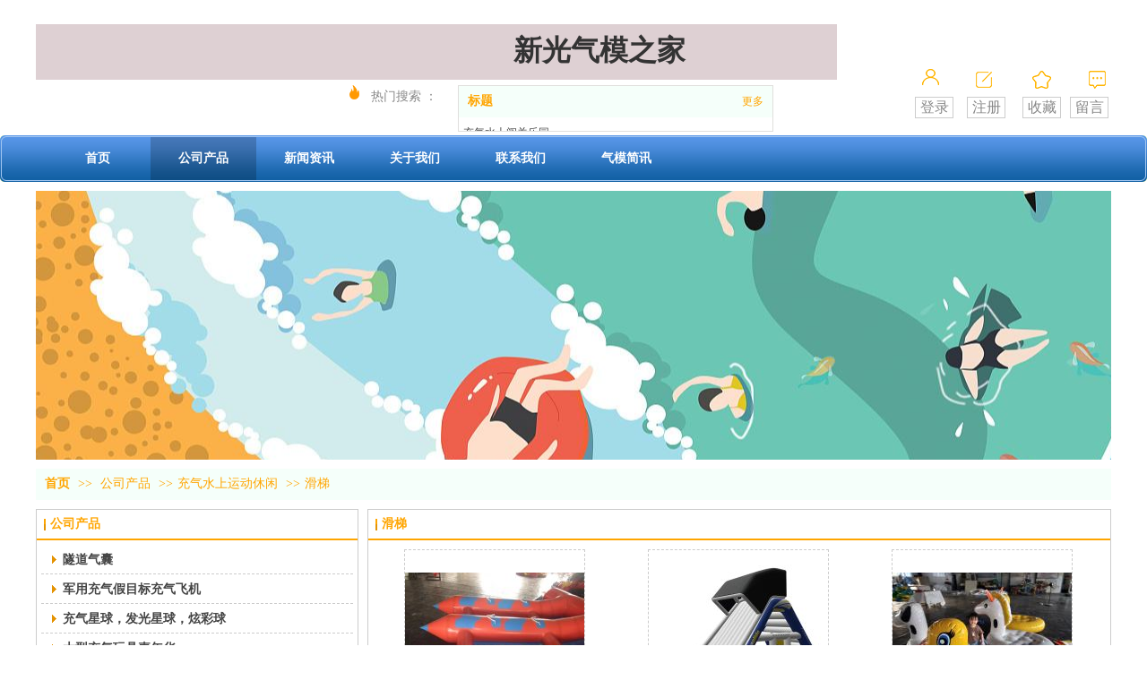

--- FILE ---
content_type: text/html;charset=gbk
request_url: http://www.qimozj.com/qimozjcom/products/20257319_4998789_6641871_1.html
body_size: 15464
content:
<!DOCTYPE html PUBLIC "-//W3C//DTD XHTML 1.0 Transitional//EN" "http://www.w3.org/TR/xhtml1/DTD/xhtml1-transitional.dtd">
<html xmlns="http://www.w3.org/1999/xhtml">
<head>
    <meta http-equiv="x-ua-compatible" content="IE=edge" />
    <meta http-equiv="Content-Type" content="text/html; charset=gbk" />
    <meta name="renderer" content="webkit|ie-comp|ie-stand">
    <meta name="applicable-device" content="pc" />
        <title>滑梯_充气水上运动休闲_中国气模之家</title>
    <meta name="keywords" content="滑梯,充气水上运动休闲,公司产品,中国气模之家" />
    <meta name="description" content="中国气模之家 提供 滑梯 ,滑梯 价格, 滑梯 参数, 公司产品 ,及 滑梯 相关信息." />
    <meta name="author" content="中国气模之家" />

    
            
                                <script type="text/javascript" src="https://s.dlssyht.cn/plugins/public/js/cookies.js"></script>
            <script src="https://s.dlssyht.cn/plugins/public/js/jquery-1.7.1.min.js"></script>
            
<script type="text/javascript" src="https://s.dlssyht.cn/Language/Zh-cn/Language.js?0115"></script>            
    </head>
<body    data-chid="20257319" data-operate="1" data-bigclassid="10" data-type="10" data-hyid="0" id="webBody"  data-copyid="0" data-copyuserid="1644577">

<div class="wrapper wrapper-1200" id="wrapper">
    
<script type="text/javascript">
    var moduleConfig = {};
</script>
<script type="text/javascript" src="https://s.dlssyht.cn/Language/Zh-cn/Language.js?0115"></script>
<script type="text/javascript">
    var ev123_no_edit = '';
    var websiteUserId = '1890928';
    var user_name = 'qimozjcom';
    var isTj = '1';
    var websiteUseCopyId = '1442';
    var user_level = 3;
    var agent_id = 18714;
    var channel_type = 10;
    var channel_id = 20257319;
    var userSiteWidth = 1200;
    var is_action = false;
    var isParentWindow = false;
    var rowIds = "112,113,120,185";
    var MJsData = {};
    var CURRENCY_SIGN = '￥';
    var tncode_div = null;
    var ALIYUN_OSS_DOMAIN = "https://s.dlssyht.cn/";
    var isTjModelSupportSearchBlankPage = "0";

    var GData = {
        SMAlbumIds   : "",
        SMAlbumSysIds: "",
        docSysIds    : "",
        tabAlertStrMs: "",
        allChId     : "20257319",
        wapDomain    : 'm.qimozj.com',
        defaultLang    : 'chinese_simplified',
        end          : null,
        BAI_DU_MAP_AK : 'KfNSLxuGpyk9BBYHnSqZsYoKxn7MUGxX',
        customerService: null,
        customerServiceIsNew: 0,
        P_TOKEN_ID: '15'
    };
    var $pTranslateLanguageJson = [{"name":"简体中文","alias":"&#31616;&#20307;&#20013;&#25991;","value":"chinese_simplified"},{"name":"繁体中文","alias":"&#32321;&#20307;&#20013;&#25991;","value":"chinese_traditional"},{"name":"西班牙文","alias":"Espa&#241;a","value":"spanish"},{"name":"阿拉伯文","alias":"&#1593;&#1585;&#1576; .","value":"arabic"},{"name":"英文","alias":"English","value":"english"},{"name":"日文","alias":"&#26085;&#26412;","value":"japanese"},{"name":"法文","alias":"Fran&#231;ais","value":"french"},{"name":"俄文","alias":"&#1056;&#1086;&#1089;&#1089;&#1080;&#1103;","value":"russian"},{"name":"韩文","alias":"&#54620;&#44397;","value":"korean"},{"name":"德文","alias":"Deutschland","value":"deutsch"},{"name":"葡萄牙语","alias":"Portugal","value":"portuguese"},{"name":"波斯语","alias":"&#1662;&#1585;&#1587;&#1740;&#1575;","value":"persian"},{"name":"希腊语","alias":"&#917;&#955;&#955;&#940;&#948;&#945;","value":"greek"},{"name":"土耳其语","alias":"T&#252;rk&#231;e","value":"turkish"},{"name":"泰语","alias":"&#3616;&#3634;&#3625;&#3634;&#3652;&#3607;&#3618;","value":"thai"},{"name":"越南语","alias":"Vi&#7879;t Nam","value":"vietnamese"},{"name":"意大利语","alias":"Italia","value":"italian"},{"name":"马来语","alias":"Malay","value":"malay"},{"name":"荷兰语","alias":"Nederland","value":"dutch"},{"name":"瑞典语","alias":"Sverige","value":"swedish"},{"name":"孟加拉语","alias":"&#2476;&#2494;&#2434;&#2482;&#2494;","value":"bengali"},{"name":"乌尔都语","alias":"&#1575;&#1608;&#1585;&#1583;&#1608;","value":"urdu"},{"name":"斯瓦希里语","alias":"Kiswahili","value":"swahili"},{"name":"匈牙利语","alias":"Magyarorsz&#225;g","value":"hungarian"},{"name":"波兰语","alias":"Polska","value":"polish"},{"name":"罗马尼亚语","alias":"Rom&#226;nia","value":"romanian"},{"name":"挪威语","alias":"Norge","value":"norwegian"},{"name":"丹麦语","alias":"Danmark","value":"danish"},{"name":"芬兰语","alias":"Suomi","value":"finnish"},{"name":"捷克语","alias":"&#268;e&#353;tina","value":"czech"},{"name":"斯洛伐克语","alias":"Slovensko","value":"slovak"},{"name":"克罗地亚语","alias":"Hrvatska","value":"croatian"},{"name":"拉脱维亚语","alias":"Latvija","value":"latvian"},{"name":"爱沙尼亚语","alias":"Eesti","value":"estonian"},{"name":"斯洛文尼亚语","alias":"Slovenija","value":"slovene"},{"name":"立陶宛语","alias":"Lietuva","value":"lithuanian"},{"name":"格鲁吉亚语","alias":"&#4310;&#4317;&#4320;&#4308;&#4310;&#4312;&#4304;world. kgm","value":"georgian"},{"name":"阿尔巴尼亚语","alias":"Shqip&#235;ria","value":"albanian"},{"name":"阿姆哈拉语","alias":"&#4768;&#4638;&#4651;","value":"amharic"},{"name":"阿塞拜疆语","alias":"Azerbaijan","value":"azerbaijani"}];

    if(GData.BAI_DU_MAP_AK){
        sessionStorage.setItem('BAI_DU_MAP_AK', GData.BAI_DU_MAP_AK)
    }
    sessionStorage.setItem('WAP_WEB', 0);

    var is_auto_parts_user = '0';
</script>
                    <link rel="stylesheet" href="https://s.dlssyht.cn/js/ev_popup/skin/skin.min.css?0115" />
<script type="text/javascript" src="https://s.dlssyht.cn/js/ev_popup/ev_popup.min.js?0115"></script>
<script type="text/javascript">
  function createLogin(trespass,userid){
      $.popup({
        type : 5,
        cName : "evPopupOpacity",
        head  : {yes:0},
        shade : {yes : 1, bgColor : '#000', opacity : 0.6, animate : {type : 1 , target : 0.6}, close : false},
        area  : {w:790,h:500},
        con   : {
          src : '/dom/alert_login.php?username=qimozjcom&trespass='+trespass+'&userid='+userid
        }
      });
  }
</script>
    <script type="text/javascript">
        var websiteHostPreg = /[\w][\w-]*\.(?:com\.cn|net\.cn|org\.cn|tj\.cn|sh\.cn|hn\.cn|com\.au|com\.pg|com\.tw|tw\.cn|com\.sg|com\.mo|co\.uk|co\.nz|co\.ke|fj\.cn|co\.th|co\.cn|jl\.cn|school\.nz|co\.jp|hk\.com|com\.hk|edu\.hk|cn\.com|gd\.cn|hk\.cn|bj\.cn|gx\.cn|bixiaokeji\.cn|com\.my|com|in|im|cm|ca|cn|cx|ch|cl|tw|kr|word|sg|it|itd|co|mo|net|org|gov|auto|poker|blue|green|studio|icu|cc|io|pl|plus|jp|de|biz|info|gold|today|chat|at|company|cool|fund|fans|team|beer|guru|social|run|ae|fit|luxe|video|black|yoga|art|hn|xyz|hk|us|mobi|wang|me|tax|so|top|law|win|vip|ltd|red|ru|nz|love|ac\.cn|gz\.cn|xn--55qw42g|xn--g2xx48c|xn--imr513n|xn--czru2d|xn--otu796d|xn--kput3i|xin|xn--1qqw23a|xn--3ds443g|xn--5tzm5g|city|shop|site|ai|tm|club|fun|online|cyou|space|cloud|world|sale|website|host|show|asia|center|link|gov\.cn|gs\.cn|keyun\.li|name|press|pro|work|tv|fr|kim|group|tech|store|capital|ren|vn|racing|ink|nl|pub|live|my|no|life|zone|one|games|bike|cafe|wiki|design|mba|es|fi|uk|ph|wtf|xn--zfr164b|xn--fiq228c5hs|xn--vhquv|xn--6qq986b3xl|xn--fiqs8s|xn--czr694b|xn--xhq521b|xn--ses554g|xn--hxt814e|xn--55qx5d|xn--io0a7i|xn--rhqv96g|xn--vuq861b|xn--3bst00m)(\/|$)/;
    </script>
    <script type="text/javascript" src="https://s.dlssyht.cn/js/VNew/public.js?0115"></script>
    <script type="text/javascript" src="https://s.dlssyht.cn/plugins/public/js/lightGallery/js/lightgallery-all.min.js?0115"></script>
    <link type="text/css" rel="stylesheet" href="https://s.dlssyht.cn/plugins/public/js/lightGallery/css/lightgallery.min.css?0115" />
    <link type="text/css" rel="stylesheet" href="https://s.dlssyht.cn/plugins/public/js/photoSphereViewer/index.min.css?0115" />

    <link type="text/css" rel="stylesheet" href="https://s.dlssyht.cn/plugins/public/js/imageViewer/viewer.min.css?0115" />
    <script async type="text/javascript" src="https://s.dlssyht.cn/plugins/public/js/imageViewer/viewer.min.js?0115"></script>
        <script type="text/javascript" src="https://s.dlssyht.cn/plugins/public/js/three/index.min.js?0115"></script>

    <script type="text/javascript" src="https://s.dlssyht.cn/plugins/public/js/photoSphereViewer/index.min.js?0115111"></script>
    <script type="text/javascript" src="https://s.dlssyht.cn/js/VNew/tj/jquery.scrollify.min.js?0115"></script>
        <script type="text/javascript" src="https://s.dlssyht.cn/js/VNew/tj/public_fun.js?0115"></script>
<link type="text/css" rel="stylesheet" href="https://s.dlssyht.cn/css/VNew/base.min.css?0115" />
<link type="text/css" rel="stylesheet" href="https://s.dlssyht.cn/css/VNew/animate.min.css?0115" />
<link type="text/css" rel="stylesheet" href="https://s.dlssyht.cn/css/VNew/icon_text/iconfont.min.css?0115" />
<link type="text/css" rel="stylesheet" href="https://s.dlssyht.cn/css/VNew/web_frame.css?0115" />
    <link type="text/css" rel="stylesheet" href="https://s.dlssyht.cn/css/VNew/inner_frame.min.css?0115" />
    <link type="text/css" rel="stylesheet" href="https://s.dlssyht.cn/templates/others23/css/skincolor.css?0115" />
<link type="text/css" rel="stylesheet" href="https://s.dlssyht.cn/templates/others23/css/webskin.css?0115" id="webSkinCss"/>
<link type="text/css" rel="stylesheet" href="https://s.dlssyht.cn/css/VNew/web_style/base_module_style.min.css?0115" />
            <link type="text/css" rel="stylesheet" href="/self_define/TJStyle.php?user_id=1890928&all_ch_id=20257319&channel_id=20257319&mids=97,98&token_id=15&random=1769013036" />
        <script type="text/javascript" src="https://s.dlssyht.cn/plugins/public/js/base64.min.js"></script>
    <script type="text/javascript" src="https://s.dlssyht.cn/plugins/public/js/json2.js"></script>
        <script id="languages_jquery_validationEngine_js" type="text/javascript" charset="gb2312" src="https://s.dlssyht.cn/js/posabsolute-jQuery-Validation-Engine-2c29415/js/languages/jquery.validationEngine-zh_CN.js?0115"></script>
    
                        <script id="chplayer_min_js" type="text/javascript" charset="utf-8" src="https://s.dlssyht.cn/plugins/public/js/chplayer/chplayer.js?0115"></script>
    
    
    <div class="customModuleRow headPublicModuleRow customModuleRowAbsolute "  id="row_120"    data-animated="0" >
        
        
        <div class="customModuleRowInner">
            <div class="CModulePA" style="height:0px;">
                    <div class="ev-module-edit ev-container ev-box-container"  data-fixed="0" data-fixedx="-1"  id="evMo_LIPtU3"     data-big="10" data-small="1" data-threetype="1" style="width:894px; height:62px; left:0px; top:27px; z-index:12;">
        <div class="ev-module-edit-box "  id="Mo_LIPtU3" >
            <div class="ev-container-wap">
                <div class="ev-container-bg"></div>
                    <div  data-fixed="0" data-fixedx="-1"  id="evMo_34AtGd" class="ev-module-edit"     data-big="1" data-small="2" data-threetype="0" style="width:1079px; height:82px; left:533px; top:9px; z-index:1;">
        <div class="ev-module-text ev-module-edit-box"  id="Mo_34AtGd">
           <h2 class="ev-text-title-2"><font color="#333333"><span style="font-size: 32px;"><b>新光气模之家</b></span></font></h2>
        </div>
    </div>    <div  data-fixed="0" data-fixedx="-1"  id="evMo_uCPopf" class="ev-module-edit"     data-big="1" data-small="4" data-threetype="0" style="width:198px; height:36px; left:536px; top:61px; z-index:4;">
        <div class="ev-module-text ev-module-edit-box"  id="Mo_uCPopf">
           <h4 class="ev-text-title-4" style="text-align:center;"><font color="#009be8"><span style="font-size: 14px;">XINGUANGQIMOZHIJIA</span></font></h4>
        </div>
    </div>
            </div>
        </div>
    </div>    <div   data-fixed="0" data-fixedx="-1"  style="width:350px; height:50px; left:471px; top:95px; z-index:1;" class="customModule "    >
        <div style="width:350px;  height:50px;" class="Mo copyMo_1644577_1" data-classname="copyMo_1644577_1" id="Mo_114">
            
                <table class="MoT">
                    <tbody>
                        <tr>
                            <td class="MoTL"></td>
                            <td class="MoTM"></td>
                            <td class="MoTR"></td>
                        </tr>
                    </tbody>
                </table>
            
                <table class="MoHead">
        <tbody>
            <tr>
                <td class="MoHeadL"></td>
                <td valign="top" class="MoHeadM">
                    <table class="MoName">
                        <tbody>
                            <tr>
                                <td valign="top" class="MoNameL"></td>
                                <td valign="top" class="MoNameM">
                                    <strong class="NameTxt">
                                            <a  href="###">
                                                标题
                                            </a>
                                    </strong>
                                </td>
                                <td valign="top" class="MoNameR"></td>
                            </tr>
                        </tbody>
                    </table>
                    <span class="MoMore">
                        <a  href="###">&#26356;&#22810;</a>
                    </span>
                </td>
                <td class="MoHeadR"></td>
            </tr>
        </tbody>
    </table>
                <table class="MoBody">
        <tbody>
            <tr>
                <td class="MoBodyL"></td>
                <td valign="top" class="MoBodyM">
                    <div style="width:350px;  height:50px;" class="MoBodyC">
                        <div id="text_listmodule_1181000"     data-move="0" data-axis="0" data-speed="0" data-type="0" class="text-list-module text-list-module-1">
  <ol class="q ">
        <li>
        <div class="inner">
            
            <span class="text-list-a">
              <code></code><a class=""  href="###"   title="充气水上闯关乐园">充气水上闯关乐园</a>
            </span>
        </div>
    </li>    <li>
        <div class="inner">
            
            <span class="text-list-a">
              <code></code><a class=""  href="###"   title="充气城堡">充气城堡</a>
            </span>
        </div>
    </li>    <li>
        <div class="inner">
            
            <span class="text-list-a">
              <code></code><a class=""  href="###"   title="充气滑滑梯">充气滑滑梯</a>
            </span>
        </div>
    </li>
  </ol>
</div>

                    </div>
                </td>
                <td class="MoBodyR"></td>
            </tr>
        </tbody>
    </table>
            
                <table class="MoB">
                    <tbody>
                        <tr>
                            <td class="MoBL"></td>
                            <td class="MoBM"></td>
                            <td class="MoBR"></td>
                        </tr>
                    </tbody>
                </table>
            
        </div>
    </div>    <div  data-fixed="0" data-fixedx="-1"  id="evMo_WUmp2y" class="ev-module-edit"     data-big="2" data-small="1" data-threetype="0" style="width:11px; height:16px; left:350px; top:95px; z-index:2;">
        <div class="ev-module-edit-box "  id="Mo_WUmp2y">
            <a href="###" >
                <div class="ev-pic ev-pic-1 " >
                    <img   src=""     class="default-img lazy-loading"  data-original-src="//aimg8.dlszyht.net.cn/module/simplepicbackground/1644577/1699/3397466_1519872776.png?x-oss-process=image/resize,m_fixed,w_11,h_16,limit_0"  />
                    
                </div>
            </a>
        </div>
    </div>    <div  data-fixed="0" data-fixedx="-1"  id="evMo_NI7HvH" class="ev-module-edit"     data-big="1" data-small="4" data-threetype="0" style="width:84px; height:22px; left:374px; top:98px; z-index:3;">
        <div class="ev-module-text ev-module-edit-box"  id="Mo_NI7HvH">
           <h4 class="ev-text-title-4">
	<span style="font-size:14px;color:#888888;">热门搜索 ：</span>
</h4>
        </div>
    </div>    <div  data-fixed="0" data-fixedx="-1"  id="evMo_2XJqPe" class="ev-module-edit"     data-big="2" data-small="1" data-threetype="0" style="width:19px; height:18px; left:989px; top:77px; z-index:4;">
        <div class="ev-module-edit-box "  id="Mo_2XJqPe">
            <a href="###" >
                <div class="ev-pic ev-pic-1 " >
                    <img   src=""     class="default-img lazy-loading"  data-original-src="//aimg8.dlszyht.net.cn/module/simplepicbackground/1644577/1699/3397565_1519872950.png?x-oss-process=image/resize,m_fixed,w_19,h_18,limit_0"  />
                    
                </div>
            </a>
        </div>
    </div>    <div  data-fixed="0" data-fixedx="-1"  id="evMo_zafihK" class="ev-module-edit"     data-big="7" data-small="1" data-threetype="1" style="width:43px; height:24px; left:981px; top:108px; z-index:5;">
        <div class="ev-module-edit-box"  id="Mo_zafihK">
            <a href="/dom/denglu.php?username=qimozjcom"  target="_blank" >
                <div  class="ev-base-button ev-base-button-1-1">
                    <b class="btn-text"  >登录</b>
                    <em class="btn-m"></em>
                </div>
            </a>
        </div>
    </div>    <div  data-fixed="0" data-fixedx="-1"  id="evMo_J09Uvx" class="ev-module-edit"     data-big="7" data-small="1" data-threetype="1" style="width:43px; height:24px; left:1039px; top:108px; z-index:6;">
        <div class="ev-module-edit-box"  id="Mo_J09Uvx">
            <a href="/dom/zhuce.php?username=qimozjcom"  target="_blank" >
                <div  class="ev-base-button ev-base-button-1-1">
                    <b class="btn-text"  >注册</b>
                    <em class="btn-m"></em>
                </div>
            </a>
        </div>
    </div>    <div  data-fixed="0" data-fixedx="-1"  id="evMo_iRICF" class="ev-module-edit"     data-big="2" data-small="1" data-threetype="0" style="width:18px; height:18px; left:1049px; top:80px; z-index:7;">
        <div class="ev-module-edit-box "  id="Mo_iRICF">
            <a href="###" >
                <div class="ev-pic ev-pic-1 " >
                    <img   src=""     class="default-img lazy-loading"  data-original-src="//aimg8.dlszyht.net.cn/module/simplepicbackground/1644577/1699/3397656_1519873098.png?x-oss-process=image/resize,m_fixed,w_18,h_18,limit_0"  />
                    
                </div>
            </a>
        </div>
    </div>    <div  data-fixed="0" data-fixedx="-1"  id="evMo_XmkdWl" class="ev-module-edit"     data-big="7" data-small="1" data-threetype="1" style="width:43px; height:24px; left:1154px; top:108px; z-index:8;">
        <div class="ev-module-edit-box"  id="Mo_XmkdWl">
            <a href="###"  target="_blank" >
                <div  class="ev-base-button ev-base-button-1-1">
                    <b class="btn-text"  >留言</b>
                    <em class="btn-m"></em>
                </div>
            </a>
        </div>
    </div>    <div  data-fixed="0" data-fixedx="-1"  id="evMo_QBLfl3" class="ev-module-edit"     data-big="2" data-small="1" data-threetype="0" style="width:19px; height:20px; left:1175px; top:79px; z-index:9;">
        <div class="ev-module-edit-box "  id="Mo_QBLfl3">
            <a href="###" >
                <div class="ev-pic ev-pic-1 " >
                    <img   src=""     class="default-img lazy-loading"  data-original-src="//aimg8.dlszyht.net.cn/module/simplepicbackground/1644577/1699/3397709_1519873176.png?x-oss-process=image/resize,m_fixed,w_19,h_20,limit_0"  />
                    
                </div>
            </a>
        </div>
    </div>    <div  data-fixed="0" data-fixedx="-1"  id="evMo_RuZm6t" class="ev-module-edit"     data-big="7" data-small="1" data-threetype="1" style="width:43px; height:24px; left:1101px; top:108px; z-index:10;">
        <div class="ev-module-edit-box"  id="Mo_RuZm6t">
            <a href="###" >
                <div  class="ev-base-button ev-base-button-1-1">
                    <b class="btn-text"  >收藏</b>
                    <em class="btn-m"></em>
                </div>
            </a>
        </div>
    </div>    <div  data-fixed="0" data-fixedx="-1"  id="evMo_17lTVj" class="ev-module-edit"     data-big="2" data-small="1" data-threetype="0" style="width:21px; height:20px; left:1112px; top:79px; z-index:11;">
        <div class="ev-module-edit-box "  id="Mo_17lTVj">
            <a href="###" >
                <div class="ev-pic ev-pic-1 " >
                    <img   src=""     class="default-img lazy-loading"  data-original-src="//aimg8.dlszyht.net.cn/module/simplepicbackground/1644577/1699/3397747_1519873234.png?x-oss-process=image/resize,m_fixed,w_21,h_20,limit_0"  />
                    
                </div>
            </a>
        </div>
    </div>
            </div>
        </div>
    </div>

<link type="text/css" rel="stylesheet" id="sliding_verification_style_css" href="https://s.dlssyht.cn/plugins/public/js/slidingVerification/sliding_verification_style.css?0115" />
<script type="text/javascript" id="sliding_tn_code_js" src="https://s.dlssyht.cn/plugins/public/js/slidingVerification/sliding_tn_code.js?0115"></script>
<script type="text/javascript">
    
        function userUserLoginInfo() {
        return true;
    }
    </script>
<div class="fullSubNavBox" id="fullSubNavBox">
    
</div>
<div class="headFullXY" id="headFullXY">
    <div style="padding-top:1px; margin-bottom: -1px;"></div>
    
    
        <div class="absoluteModuleWrap" id="absolute_module_wrap" data-attr="l:80,h:0,c:0">
        <div class="absoluteModuleInner" id="absolute_module_inner">
            
                                
        
                                    </div>
</div>
        
    
    <div class="header" id="header"  data-fixed="0" data-fixedx="-1"  >
    <div class="headerInner">
        <div class="headerBg"></div>
        <div class="headerConArea">
            <div class="headerCon" style="height:151px;" ></div>
        </div>
    </div>
    </div>
    

    

        <div class="nav-wrap" id="navWrap">
                <div class="webNav" id="web_nav"  data-l="p:2,l:0,t:0,w:1200,wt:2"  style="  left:auto; top:auto;  "  data-fixed="0" data-fixedx="-1"  data-numberflag="1" data-number="7"  data-sublayout="1">
<div class="navInner">
    <div class="nav nav_24" id="nav" style="width:100%;" >
        <i class="NLeft"></i>
        <i class="NRight"></i>
        <div class="NMainBg"></div>
        <div class="NCenter">
          <dl class="NMain">
                        <dd  class="NItem NFirst"  data-subid="">
                <table class="NItemTable"><tr><td class="NItemL"></td><td class="NItemM">
                <a title="&#39318;&#39029;" href="/" ><span>&#39318;&#39029;</span></a>
                </td><td class="NItemR"></td></tr></table>            </dd>
        	<dd  class="NLine"></dd>
            
                        
                                  <dd class="NItem  NItemCur"  data-subid="">
              
                <table class="NItemTable"><tr>
                    <td class="NItemL"></td>
                    <td class="NItemM"><a href="/qimozjcom/products/20257319_0_0_1.html"  title="公司产品">
                        <span>公司产品</span>
                    </a></td>
                    <td class="NItemR"></td>
                </tr></table>
                
            </dd>
            <dd class="NLine"></dd>            
                                  <dd class="NItem "  data-subid="">
              
                <table class="NItemTable"><tr>
                    <td class="NItemL"></td>
                    <td class="NItemM"><a href="/qimozjcom/vip_doc/20257426_0_0_1.html"  title="新闻资讯">
                        <span>新闻资讯</span>
                    </a></td>
                    <td class="NItemR"></td>
                </tr></table>
                
            </dd>
            <dd class="NLine"></dd>            
                                  <dd class="NItem "  data-subid="">
              
                <table class="NItemTable"><tr>
                    <td class="NItemL"></td>
                    <td class="NItemM"><a href="/qimozjcom/bk_20465252.html"  title="关于我们">
                        <span>关于我们</span>
                    </a></td>
                    <td class="NItemR"></td>
                </tr></table>
                
            </dd>
            <dd class="NLine"></dd>            
                                  <dd class="NItem "  data-subid="">
              
                <table class="NItemTable"><tr>
                    <td class="NItemL"></td>
                    <td class="NItemM"><a href="/qimozjcom/bk_20465253.html"  title="联系我们">
                        <span>联系我们</span>
                    </a></td>
                    <td class="NItemR"></td>
                </tr></table>
                
            </dd>
            <dd class="NLine"></dd>            
                                  <dd class="NItem "  data-subid="">
              
                <table class="NItemTable"><tr>
                    <td class="NItemL"></td>
                    <td class="NItemM"><a href="/qimozjcom/vip_doc/27800671_0_0_1.html"  title="气模简讯">
                        <span>气模简讯</span>
                    </a></td>
                    <td class="NItemR"></td>
                </tr></table>
                
            </dd>
                                    
                    </dl>
      </div>
    </div>
</div>
</div>
            </div>
    
          <div class="bannerArea" id="banner_area" >
    <div class="bannerCon">
      <div class="ev-banner-module banner-smallpic-style-0" data-canvas-type="0" data-effect-type="6" data-auto-time="5" data-duration-time="1">
        <div class="ev-banner-inner">
          <div class="canvas-area canvas-style-0"></div>
          <div class="piclist-area">
            <ul class="piclist-box">
                                                    <li class="list-item">
                                                <div class="pic-item"  data-imgurl="https://aimg8.dlssyht.cn/u/1890928/ev_user_module_content_tmp/2019_07_03/tmp1562117445_1890928_s.jpg" style="background-color:#ffffff;background-image: url('//aimg8.dlszyht.net.cn/tj/public_pic/loading-wait-bg.gif');"><a  ></a></div>
                                            </li>
                                    <li class="list-item">
                                                <div class="pic-item"  data-imgurl="https://aimg8.dlssyht.cn/u/1890928/ev_user_module_content_tmp/2019_07_03/tmp1562117394_1890928_s.jpg" style="background-color:#ffffff;background-image: url('//aimg8.dlszyht.net.cn/tj/public_pic/loading-wait-bg.gif');"><a  ></a></div>
                                            </li>
                                            </ul>
          </div>

                  </div>
        
      
            </div>
    </div>
  </div>
    
        </div>

<div class="mainContainer q " id="main_container">


                
    <div class="addContainer q" id="add_container" data-attr="h:0">
        
                

                                                                    <div class="customModuleRow "  id="row_112"  >
                                                <div class="customModuleRowInner">
                            <div class="TitleModule">
                                                                                                                                                                                                                                <div data-width="0"    class="customModule"  >
                                <div data-width="0"
                                                                                                            class="Mo 
                                                                        "
                                                                        id="Mo_87"
                                                                    >
                                <table class="MoT"><tbody>
                                    <tr>
                                        <td class="MoTL"></td>
                                        <td class="MoTM"></td>
                                        <td class="MoTR"></td>
                                    </tr>
                                    </tbody></table>
                                <table class="MoHead "><tbody>
                                    <tr>
                                        <td class="MoHeadL"></td>
                                        <td valign="top" class="MoHeadM">
                                            <table class="MoName">
                                                <tbody>
                                                <tr>
                                                    <td valign="top" class="MoNameL"></td>
                                                    <td valign="top" class="MoNameM">
                                                                                                                <strong class="NameTxt">    <span class="ContainerCrumbs">
    <b class="firstFont"><a href="/">&#39318;&#39029;</a></b>
    <em>&gt;&gt;</em>
    <b><a href="/qimozjcom/products/20257319_0_0_1.html">公司产品</a></b>
    <em>&gt;&gt;</em><b><a href="/qimozjcom/products/20257319_4998789_0_1.html">充气水上运动休闲</a></b>
    <em>&gt;&gt;</em><b><a href="/qimozjcom/products/20257319_4998789_6641871_1.html">滑梯</a></b>
    
    </span></strong>
                                                                                                            </td>
                                                    <td valign="top" class="MoNameR"></td>
                                                </tr>
                                                </tbody>
                                            </table>
                                            <span class="MoMore">
                                                                                                                    </span>
                                        </td>
                                        <td class="MoHeadR"></td>
                                    </tr>
                                    </tbody></table>

                                
                                <table class="MoB"><tbody>
                                    <tr>
                                        <td class="MoBL"></td>
                                        <td class="MoBM"></td>
                                        <td class="MoBR"></td>
                                    </tr>
                                    </tbody></table>
                                </div>
                                </div>
                                                                                                                                                                                            </div>
                        </div>
                    </div>
                                                                <div class="customModuleRow "  id="row_113"  >
                                                <div class="customModuleRowInner">
                            <div class="CModulePC">
                                                                                                                                <div class="CModulePCLeft PCLeft" data-width="370" style="width:370px;">                                                                                                <div data-width="360"  style="width:360px; "  class="customModule"  >
                                <div data-width="358"
                                                                        style="width:358px; "                                    class="Mo Mo_1015
                                                                        "
                                                                        id="Mo_88"
                                                                    >
                                <table class="MoT"><tbody>
                                    <tr>
                                        <td class="MoTL"></td>
                                        <td class="MoTM"></td>
                                        <td class="MoTR"></td>
                                    </tr>
                                    </tbody></table>
                                <table class="MoHead "><tbody>
                                    <tr>
                                        <td class="MoHeadL"></td>
                                        <td valign="top" class="MoHeadM">
                                            <table class="MoName">
                                                <tbody>
                                                <tr>
                                                    <td valign="top" class="MoNameL"></td>
                                                    <td valign="top" class="MoNameM">
                                                                                                                <strong class="NameTxt"><a >公司产品</a></strong>
                                                                                                            </td>
                                                    <td valign="top" class="MoNameR"></td>
                                                </tr>
                                                </tbody>
                                            </table>
                                            <span class="MoMore">
                                                                                                                    </span>
                                        </td>
                                        <td class="MoHeadR"></td>
                                    </tr>
                                    </tbody></table>

                                                                <table class="MoBody"><tbody>
                                    <tr>
                                        <td class="MoBodyL"></td>
                                        <td valign="top" class="MoBodyM">
                                            <div data-width="348"  style="width:348px; " class="MoBodyC">
                                                <div class="sidebarLists catalogList">
        <dl class="oneClassList">
           <dt class="oneClassT ">
    <div class="oneClassTinner">
        <a   href="/qimozjcom/products/20257319_8045099_0_1.html">
            <code class=""></code>
            <span>
                隧道气囊
            </span>
        </a>
    </div>
</dt><dd class="oneClassC "><dl class="twoClassList">    <dt class="twoClassT ">
        <div class="twoClassTinner">
            <a   href="/qimozjcom/products/20257319_8045099_8045100_1.html">
                <code class=""></code>
                <span>
                    高温蒸汽囊
                </span>
            </a>
        </div>
    </dt>    <dt class="twoClassT ">
        <div class="twoClassTinner">
            <a   href="/qimozjcom/products/20257319_8045099_8045101_1.html">
                <code class=""></code>
                <span>
                    涵洞气囊
                </span>
            </a>
        </div>
    </dt>    <dt class="twoClassT ">
        <div class="twoClassTinner">
            <a   href="/qimozjcom/products/20257319_8045099_8045102_1.html">
                <code class=""></code>
                <span>
                    防空洞气囊
                </span>
            </a>
        </div>
    </dt>    <dt class="twoClassT ">
        <div class="twoClassTinner">
            <a   href="/qimozjcom/products/20257319_8045099_8045103_1.html">
                <code class=""></code>
                <span>
                    隧道防水气囊
                </span>
            </a>
        </div>
    </dt>    <dt class="twoClassT ">
        <div class="twoClassTinner">
            <a   href="/qimozjcom/products/20257319_8045099_8045104_1.html">
                <code class=""></code>
                <span>
                    隧道养护气囊厂家
                </span>
            </a>
        </div>
    </dt>    <dt class="twoClassT ">
        <div class="twoClassTinner">
            <a   href="/qimozjcom/products/20257319_8045099_8045105_1.html">
                <code class=""></code>
                <span>
                    隧道夹层气囊
                </span>
            </a>
        </div>
    </dt>    <dt class="twoClassT ">
        <div class="twoClassTinner">
            <a   href="/qimozjcom/products/20257319_8045099_8045106_1.html">
                <code class=""></code>
                <span>
                    混凝土气囊
                </span>
            </a>
        </div>
    </dt>    <dt class="twoClassT ">
        <div class="twoClassTinner">
            <a   href="/qimozjcom/products/20257319_8045099_8045107_1.html">
                <code class=""></code>
                <span>
                    修隧道气囊
                </span>
            </a>
        </div>
    </dt>    <dt class="twoClassT ">
        <div class="twoClassTinner">
            <a   href="/qimozjcom/products/20257319_8045099_8045108_1.html">
                <code class=""></code>
                <span>
                    隧道混凝土养护气囊
                </span>
            </a>
        </div>
    </dt>    <dt class="twoClassT ">
        <div class="twoClassTinner">
            <a   href="/qimozjcom/products/20257319_8045099_8045109_1.html">
                <code class=""></code>
                <span>
                    隧道PVC气囊
                </span>
            </a>
        </div>
    </dt>    <dt class="twoClassT ">
        <div class="twoClassTinner">
            <a   href="/qimozjcom/products/20257319_8045099_8045110_1.html">
                <code class=""></code>
                <span>
                    隧道支架气囊
                </span>
            </a>
        </div>
    </dt>    <dt class="twoClassT ">
        <div class="twoClassTinner">
            <a   href="/qimozjcom/products/20257319_8045099_8045111_1.html">
                <code class=""></code>
                <span>
                    隧道减震气囊
                </span>
            </a>
        </div>
    </dt>    <dt class="twoClassT ">
        <div class="twoClassTinner">
            <a   href="/qimozjcom/products/20257319_8045099_8045112_1.html">
                <code class=""></code>
                <span>
                    高温蒸汽囊
                </span>
            </a>
        </div>
    </dt>    <dt class="twoClassT ">
        <div class="twoClassTinner">
            <a   href="/qimozjcom/products/20257319_8045099_8045115_1.html">
                <code class=""></code>
                <span>
                    隧道保湿气囊
                </span>
            </a>
        </div>
    </dt>    <dt class="twoClassT ">
        <div class="twoClassTinner">
            <a   href="/qimozjcom/products/20257319_8045099_8045120_1.html">
                <code class=""></code>
                <span>
                    隧道温度控制气囊
                </span>
            </a>
        </div>
    </dt>    <dt class="twoClassT ">
        <div class="twoClassTinner">
            <a   href="/qimozjcom/products/20257319_8045099_8045121_1.html">
                <code class=""></code>
                <span>
                    隧道降温气囊
                </span>
            </a>
        </div>
    </dt>    <dt class="twoClassT ">
        <div class="twoClassTinner">
            <a   href="/qimozjcom/products/20257319_8045099_8045122_1.html">
                <code class=""></code>
                <span>
                    建隧道气囊
                </span>
            </a>
        </div>
    </dt>    <dt class="twoClassT ">
        <div class="twoClassTinner">
            <a   href="/qimozjcom/products/20257319_8045099_8045123_1.html">
                <code class=""></code>
                <span>
                    隧道打混凝土气囊
                </span>
            </a>
        </div>
    </dt>    <dt class="twoClassT ">
        <div class="twoClassTinner">
            <a   href="/qimozjcom/products/20257319_8045099_8045124_1.html">
                <code class=""></code>
                <span>
                    气囊
                </span>
            </a>
        </div>
    </dt>    <dt class="twoClassT ">
        <div class="twoClassTinner">
            <a   href="/qimozjcom/products/20257319_8045099_8402313_1.html">
                <code class=""></code>
                <span>
                    充气隧道气囊
                </span>
            </a>
        </div>
    </dt></dl></dd><dt class="oneClassT ">
    <div class="oneClassTinner">
        <a   href="/qimozjcom/products/20257319_8316156_0_1.html">
            <code class=""></code>
            <span>
                军用充气假目标充气飞机
            </span>
        </a>
    </div>
</dt><dt class="oneClassT ">
    <div class="oneClassTinner">
        <a   href="/qimozjcom/products/20257319_8278357_0_1.html">
            <code class=""></code>
            <span>
                充气星球，发光星球，炫彩球
            </span>
        </a>
    </div>
</dt><dt class="oneClassT ">
    <div class="oneClassTinner">
        <a   href="/qimozjcom/products/20257319_4998786_0_1.html">
            <code class=""></code>
            <span>
                大型充气玩具嘉年华
            </span>
        </a>
    </div>
</dt><dd class="oneClassC "><dl class="twoClassList">    <dt class="twoClassT ">
        <div class="twoClassTinner">
            <a   href="/qimozjcom/products/20257319_4998786_5071156_1.html">
                <code class=""></code>
                <span>
                    冰雪世界
                </span>
            </a>
        </div>
    </dt>    <dt class="twoClassT ">
        <div class="twoClassTinner">
            <a   href="/qimozjcom/products/20257319_4998786_5071161_1.html">
                <code class=""></code>
                <span>
                    龙鲨戏水
                </span>
            </a>
        </div>
    </dt>    <dt class="twoClassT ">
        <div class="twoClassTinner">
            <a   href="/qimozjcom/products/20257319_4998786_5071166_1.html">
                <code class=""></code>
                <span>
                    龙头乐园
                </span>
            </a>
        </div>
    </dt>    <dt class="twoClassT ">
        <div class="twoClassTinner">
            <a   href="/qimozjcom/products/20257319_4998786_6637870_1.html">
                <code class=""></code>
                <span>
                    蹦蹦床
                </span>
            </a>
        </div>
    </dt>    <dt class="twoClassT ">
        <div class="twoClassTinner">
            <a   href="/qimozjcom/products/20257319_4998786_6703168_1.html">
                <code class=""></code>
                <span>
                    蹦蹦云跳跳云
                </span>
            </a>
        </div>
    </dt>    <dt class="twoClassT ">
        <div class="twoClassTinner">
            <a   href="/qimozjcom/products/20257319_4998786_6703212_1.html">
                <code class=""></code>
                <span>
                    蹦床桥充气桥网红桥桥
                </span>
            </a>
        </div>
    </dt>    <dt class="twoClassT ">
        <div class="twoClassTinner">
            <a   href="/qimozjcom/products/20257319_4998786_6703252_1.html">
                <code class=""></code>
                <span>
                    充气攀岩
                </span>
            </a>
        </div>
    </dt></dl></dd><dt class="oneClassT ">
    <div class="oneClassTinner">
        <a   href="/qimozjcom/products/20257319_4998787_0_1.html">
            <code class=""></code>
            <span>
                动漫水上乐园产品
            </span>
        </a>
    </div>
</dt><dd class="oneClassC "><dl class="twoClassList">    <dt class="twoClassT ">
        <div class="twoClassTinner">
            <a   href="/qimozjcom/products/20257319_4998787_5071119_1.html">
                <code class=""></code>
                <span>
                    熊出没滑滑梯
                </span>
            </a>
        </div>
    </dt>    <dt class="twoClassT ">
        <div class="twoClassTinner">
            <a   href="/qimozjcom/products/20257319_4998787_5071124_1.html">
                <code class=""></code>
                <span>
                    鲨鱼滑滑梯
                </span>
            </a>
        </div>
    </dt>    <dt class="twoClassT ">
        <div class="twoClassTinner">
            <a   href="/qimozjcom/products/20257319_4998787_5071131_1.html">
                <code class=""></code>
                <span>
                    狮子滑梯
                </span>
            </a>
        </div>
    </dt>    <dt class="twoClassT ">
        <div class="twoClassTinner">
            <a   href="/qimozjcom/products/20257319_4998787_5071134_1.html">
                <code class=""></code>
                <span>
                    超级玛丽滑梯
                </span>
            </a>
        </div>
    </dt>    <dt class="twoClassT ">
        <div class="twoClassTinner">
            <a   href="/qimozjcom/products/20257319_4998787_5071137_1.html">
                <code class=""></code>
                <span>
                    夺宝雄兵滑梯
                </span>
            </a>
        </div>
    </dt>    <dt class="twoClassT ">
        <div class="twoClassTinner">
            <a   href="/qimozjcom/products/20257319_4998787_5071141_1.html">
                <code class=""></code>
                <span>
                    卡通充气船
                </span>
            </a>
        </div>
    </dt>    <dt class="twoClassT ">
        <div class="twoClassTinner">
            <a   href="/qimozjcom/products/20257319_4998787_5071190_1.html">
                <code class=""></code>
                <span>
                    充气水池
                </span>
            </a>
        </div>
    </dt>    <dt class="twoClassT ">
        <div class="twoClassTinner">
            <a   href="/qimozjcom/products/20257319_4998787_6642568_1.html">
                <code class=""></code>
                <span>
                    动漫水世界
                </span>
            </a>
        </div>
    </dt>    <dt class="twoClassT ">
        <div class="twoClassTinner">
            <a   href="/qimozjcom/products/20257319_4998787_6642573_1.html">
                <code class=""></code>
                <span>
                    儿童充气玩具
                </span>
            </a>
        </div>
    </dt>    <dt class="twoClassT ">
        <div class="twoClassTinner">
            <a   href="/qimozjcom/products/20257319_4998787_6702849_1.html">
                <code class=""></code>
                <span>
                    充气城堡
                </span>
            </a>
        </div>
    </dt></dl></dd><dt class="oneClassT ">
    <div class="oneClassTinner">
        <a   href="/qimozjcom/products/20257319_4998788_0_1.html">
            <code class=""></code>
            <span>
                充气广告气模
            </span>
        </a>
    </div>
</dt><dd class="oneClassC "><dl class="twoClassList">    <dt class="twoClassT ">
        <div class="twoClassTinner">
            <a   href="/qimozjcom/products/20257319_4998788_5071168_1.html">
                <code class=""></code>
                <span>
                    大黄鸭
                </span>
            </a>
        </div>
    </dt>    <dt class="twoClassT ">
        <div class="twoClassTinner">
            <a   href="/qimozjcom/products/20257319_4998788_6636092_1.html">
                <code class=""></code>
                <span>
                    抓钱机
                </span>
            </a>
        </div>
    </dt>    <dt class="twoClassT ">
        <div class="twoClassTinner">
            <a   href="/qimozjcom/products/20257319_4998788_6636167_1.html">
                <code class=""></code>
                <span>
                    运动气模
                </span>
            </a>
        </div>
    </dt>    <dt class="twoClassT ">
        <div class="twoClassTinner">
            <a   href="/qimozjcom/products/20257319_4998788_6636261_1.html">
                <code class=""></code>
                <span>
                    游行巡演
                </span>
            </a>
        </div>
    </dt>    <dt class="twoClassT ">
        <div class="twoClassTinner">
            <a   href="/qimozjcom/products/20257319_4998788_6636373_1.html">
                <code class=""></code>
                <span>
                    帐篷气模
                </span>
            </a>
        </div>
    </dt>    <dt class="twoClassT ">
        <div class="twoClassTinner">
            <a   href="/qimozjcom/products/20257319_4998788_6636516_1.html">
                <code class=""></code>
                <span>
                    悬挂球
                </span>
            </a>
        </div>
    </dt>    <dt class="twoClassT ">
        <div class="twoClassTinner">
            <a   href="/qimozjcom/products/20257319_4998788_6636600_1.html">
                <code class=""></code>
                <span>
                    充气舞星人
                </span>
            </a>
        </div>
    </dt>    <dt class="twoClassT ">
        <div class="twoClassTinner">
            <a   href="/qimozjcom/products/20257319_4998788_6637981_1.html">
                <code class=""></code>
                <span>
                    趣味运动气模
                </span>
            </a>
        </div>
    </dt>    <dt class="twoClassT ">
        <div class="twoClassTinner">
            <a   href="/qimozjcom/products/20257319_4998788_6638072_1.html">
                <code class=""></code>
                <span>
                    春节气模
                </span>
            </a>
        </div>
    </dt>    <dt class="twoClassT ">
        <div class="twoClassTinner">
            <a   href="/qimozjcom/products/20257319_4998788_6638089_1.html">
                <code class=""></code>
                <span>
                    灯笼柱气模
                </span>
            </a>
        </div>
    </dt>    <dt class="twoClassT ">
        <div class="twoClassTinner">
            <a   href="/qimozjcom/products/20257319_4998788_6638101_1.html">
                <code class=""></code>
                <span>
                    仿真气模
                </span>
            </a>
        </div>
    </dt>    <dt class="twoClassT ">
        <div class="twoClassTinner">
            <a   href="/qimozjcom/products/20257319_4998788_6638151_1.html">
                <code class=""></code>
                <span>
                    拱门
                </span>
            </a>
        </div>
    </dt>    <dt class="twoClassT ">
        <div class="twoClassTinner">
            <a   href="/qimozjcom/products/20257319_4998788_6638176_1.html">
                <code class=""></code>
                <span>
                    固定吉祥物
                </span>
            </a>
        </div>
    </dt>    <dt class="twoClassT ">
        <div class="twoClassTinner">
            <a   href="/qimozjcom/products/20257319_4998788_6638207_1.html">
                <code class=""></code>
                <span>
                    广告气模
                </span>
            </a>
        </div>
    </dt>    <dt class="twoClassT ">
        <div class="twoClassTinner">
            <a   href="/qimozjcom/products/20257319_4998788_6638220_1.html">
                <code class=""></code>
                <span>
                    户外帐篷
                </span>
            </a>
        </div>
    </dt>    <dt class="twoClassT ">
        <div class="twoClassTinner">
            <a   href="/qimozjcom/products/20257319_4998788_6638250_1.html">
                <code class=""></code>
                <span>
                    婚前气模
                </span>
            </a>
        </div>
    </dt>    <dt class="twoClassT ">
        <div class="twoClassTinner">
            <a   href="/qimozjcom/products/20257319_4998788_6638279_1.html">
                <code class=""></code>
                <span>
                    活动卡通
                </span>
            </a>
        </div>
    </dt></dl></dd><dt class="oneClassT  oneClassTopen ">
    <div class="oneClassTinner">
        <a   href="/qimozjcom/products/20257319_4998789_0_1.html">
            <code class=" open "></code>
            <span>
                充气水上运动休闲
            </span>
        </a>
    </div>
</dt><dd class="oneClassC  oneClassCopen "><dl class="twoClassList">    <dt class="twoClassT ">
        <div class="twoClassTinner">
            <a   href="/qimozjcom/products/20257319_4998789_4998813_1.html">
                <code class=""></code>
                <span>
                    碰碰球
                </span>
            </a>
        </div>
    </dt>    <dt class="twoClassT ">
        <div class="twoClassTinner">
            <a   href="/qimozjcom/products/20257319_4998789_4998814_1.html">
                <code class=""></code>
                <span>
                    步行球
                </span>
            </a>
        </div>
    </dt>    <dt class="twoClassT ">
        <div class="twoClassTinner">
            <a   href="/qimozjcom/products/20257319_4998789_4998816_1.html">
                <code class=""></code>
                <span>
                    悠玻球
                </span>
            </a>
        </div>
    </dt>    <dt class="twoClassT ">
        <div class="twoClassTinner">
            <a   href="/qimozjcom/products/20257319_4998789_6638332_1.html">
                <code class=""></code>
                <span>
                    支架游泳池
                </span>
            </a>
        </div>
    </dt>    <dt class="twoClassT ">
        <div class="twoClassTinner">
            <a   href="/qimozjcom/products/20257319_4998789_6638443_1.html">
                <code class=""></code>
                <span>
                    支架泳池
                </span>
            </a>
        </div>
    </dt>    <dt class="twoClassT ">
        <div class="twoClassTinner">
            <a   href="/qimozjcom/products/20257319_4998789_6640114_1.html">
                <code class=""></code>
                <span>
                    支架水池
                </span>
            </a>
        </div>
    </dt>    <dt class="twoClassT ">
        <div class="twoClassTinner">
            <a   href="/qimozjcom/products/20257319_4998789_6640359_1.html">
                <code class=""></code>
                <span>
                    游泳设备
                </span>
            </a>
        </div>
    </dt>    <dt class="twoClassT ">
        <div class="twoClassTinner">
            <a   href="/qimozjcom/products/20257319_4998789_6640449_1.html">
                <code class=""></code>
                <span>
                    移动水上乐园
                </span>
            </a>
        </div>
    </dt>    <dt class="twoClassT ">
        <div class="twoClassTinner">
            <a   href="/qimozjcom/products/20257319_4998789_6640497_1.html">
                <code class=""></code>
                <span>
                    移动水上浮具
                </span>
            </a>
        </div>
    </dt>    <dt class="twoClassT ">
        <div class="twoClassTinner">
            <a   href="/qimozjcom/products/20257319_4998789_6640660_1.html">
                <code class=""></code>
                <span>
                    水上娱乐设施
                </span>
            </a>
        </div>
    </dt>    <dt class="twoClassT ">
        <div class="twoClassTinner">
            <a   href="/qimozjcom/products/20257319_4998789_6640826_1.html">
                <code class=""></code>
                <span>
                    水上乐园设备
                </span>
            </a>
        </div>
    </dt>    <dt class="twoClassT ">
        <div class="twoClassTinner">
            <a   href="/qimozjcom/products/20257319_4998789_6640843_1.html">
                <code class=""></code>
                <span>
                    水上滑梯
                </span>
            </a>
        </div>
    </dt>    <dt class="twoClassT ">
        <div class="twoClassTinner">
            <a   href="/qimozjcom/products/20257319_4998789_6640893_1.html">
                <code class=""></code>
                <span>
                    水上滚筒球
                </span>
            </a>
        </div>
    </dt>    <dt class="twoClassT ">
        <div class="twoClassTinner">
            <a   href="/qimozjcom/products/20257319_4998789_6640901_1.html">
                <code class=""></code>
                <span>
                    水上滚筒
                </span>
            </a>
        </div>
    </dt>    <dt class="twoClassT ">
        <div class="twoClassTinner">
            <a   href="/qimozjcom/products/20257319_4998789_6641128_1.html">
                <code class=""></code>
                <span>
                    水上浮具
                </span>
            </a>
        </div>
    </dt>    <dt class="twoClassT ">
        <div class="twoClassTinner">
            <a   href="/qimozjcom/products/20257319_4998789_6641344_1.html">
                <code class=""></code>
                <span>
                    水上闯关
                </span>
            </a>
        </div>
    </dt>    <dt class="twoClassT ">
        <div class="twoClassTinner">
            <a   href="/qimozjcom/products/20257319_4998789_6641448_1.html">
                <code class=""></code>
                <span>
                    水上冲关
                </span>
            </a>
        </div>
    </dt>    <dt class="twoClassT ">
        <div class="twoClassTinner">
            <a   href="/qimozjcom/products/20257319_4998789_6641529_1.html">
                <code class=""></code>
                <span>
                    水上步行球
                </span>
            </a>
        </div>
    </dt>    <dt class="twoClassT ">
        <div class="twoClassTinner">
            <a   href="/qimozjcom/products/20257319_4998789_6641663_1.html">
                <code class=""></code>
                <span>
                    水滑梯
                </span>
            </a>
        </div>
    </dt>    <dt class="twoClassT ">
        <div class="twoClassTinner">
            <a   href="/qimozjcom/products/20257319_4998789_6641810_1.html">
                <code class=""></code>
                <span>
                    充气漂流筏、漂流船
                </span>
            </a>
        </div>
    </dt>    <dt class="twoClassT twoClassTopen">
        <div class="twoClassTinner">
            <a   href="/qimozjcom/products/20257319_4998789_6641871_1.html">
                <code class="open"></code>
                <span>
                    滑梯
                </span>
            </a>
        </div>
    </dt>    <dt class="twoClassT ">
        <div class="twoClassTinner">
            <a   href="/qimozjcom/products/20257319_4998789_6642037_1.html">
                <code class=""></code>
                <span>
                    海洋球池
                </span>
            </a>
        </div>
    </dt>    <dt class="twoClassT ">
        <div class="twoClassTinner">
            <a   href="/qimozjcom/products/20257319_4998789_6642107_1.html">
                <code class=""></code>
                <span>
                    儿童游泳池
                </span>
            </a>
        </div>
    </dt>    <dt class="twoClassT ">
        <div class="twoClassTinner">
            <a   href="/qimozjcom/products/20257319_4998789_6642384_1.html">
                <code class=""></code>
                <span>
                    儿童水上乐园设备
                </span>
            </a>
        </div>
    </dt>    <dt class="twoClassT ">
        <div class="twoClassTinner">
            <a   href="/qimozjcom/products/20257319_4998789_6642533_1.html">
                <code class=""></code>
                <span>
                    儿童乐园设备
                </span>
            </a>
        </div>
    </dt></dl></dd><dt class="oneClassT ">
    <div class="oneClassTinner">
        <a   href="/qimozjcom/products/20257319_6642577_0_1.html">
            <code class=""></code>
            <span>
                机械游乐设备
            </span>
        </a>
    </div>
</dt><dd class="oneClassC "><dl class="twoClassList">    <dt class="twoClassT ">
        <div class="twoClassTinner">
            <a   href="/qimozjcom/products/20257319_6642577_6642578_1.html">
                <code class=""></code>
                <span>
                    充气蹦床系列
                </span>
            </a>
        </div>
    </dt>    <dt class="twoClassT ">
        <div class="twoClassTinner">
            <a   href="/qimozjcom/products/20257319_6642577_6642581_1.html">
                <code class=""></code>
                <span>
                    大型机械游乐设备
                </span>
            </a>
        </div>
    </dt>    <dt class="twoClassT ">
        <div class="twoClassTinner">
            <a   href="/qimozjcom/products/20257319_6642577_6642582_1.html">
                <code class=""></code>
                <span>
                    七彩滑道
                </span>
            </a>
        </div>
    </dt>    <dt class="twoClassT ">
        <div class="twoClassTinner">
            <a   href="/qimozjcom/products/20257319_6642577_6642585_1.html">
                <code class=""></code>
                <span>
                    小型机械游乐设备
                </span>
            </a>
        </div>
    </dt></dl></dd><dt class="oneClassT ">
    <div class="oneClassTinner">
        <a   href="/qimozjcom/products/20257319_6642598_0_1.html">
            <code class=""></code>
            <span>
                婚庆广告气模
            </span>
        </a>
    </div>
</dt><dd class="oneClassC "><dl class="twoClassList">    <dt class="twoClassT ">
        <div class="twoClassTinner">
            <a   href="/qimozjcom/products/20257319_6642598_6642603_1.html">
                <code class=""></code>
                <span>
                    产品仿真气模
                </span>
            </a>
        </div>
    </dt>    <dt class="twoClassT ">
        <div class="twoClassTinner">
            <a   href="/qimozjcom/products/20257319_6642598_6642604_1.html">
                <code class=""></code>
                <span>
                    充气蹦极
                </span>
            </a>
        </div>
    </dt>    <dt class="twoClassT ">
        <div class="twoClassTinner">
            <a   href="/qimozjcom/products/20257319_6642598_6642634_1.html">
                <code class=""></code>
                <span>
                    充气卡通
                </span>
            </a>
        </div>
    </dt>    <dt class="twoClassT ">
        <div class="twoClassTinner">
            <a   href="/qimozjcom/products/20257319_6642598_6642639_1.html">
                <code class=""></code>
                <span>
                    春节气模
                </span>
            </a>
        </div>
    </dt></dl></dd><dt class="oneClassT ">
    <div class="oneClassTinner">
        <a   href="/qimozjcom/products/20257319_8093826_0_1.html">
            <code class=""></code>
            <span>
                移动水上乐园
            </span>
        </a>
    </div>
</dt><dd class="oneClassC "><dl class="twoClassList">    <dt class="twoClassT ">
        <div class="twoClassTinner">
            <a   href="/qimozjcom/products/20257319_8093826_8093827_1.html">
                <code class=""></code>
                <span>
                    儿童充气城堡
                </span>
            </a>
        </div>
    </dt>    <dt class="twoClassT ">
        <div class="twoClassTinner">
            <a   href="/qimozjcom/products/20257319_8093826_8093828_1.html">
                <code class=""></code>
                <span>
                    儿童游泳池
                </span>
            </a>
        </div>
    </dt>    <dt class="twoClassT ">
        <div class="twoClassTinner">
            <a   href="/qimozjcom/products/20257319_8093826_8093829_1.html">
                <code class=""></code>
                <span>
                    室内水上乐园
                </span>
            </a>
        </div>
    </dt>    <dt class="twoClassT ">
        <div class="twoClassTinner">
            <a   href="/qimozjcom/products/20257319_8093826_8093830_1.html">
                <code class=""></code>
                <span>
                    充气滑梯
                </span>
            </a>
        </div>
    </dt>    <dt class="twoClassT ">
        <div class="twoClassTinner">
            <a   href="/qimozjcom/products/20257319_8093826_8093831_1.html">
                <code class=""></code>
                <span>
                    大型充气玩具
                </span>
            </a>
        </div>
    </dt>    <dt class="twoClassT ">
        <div class="twoClassTinner">
            <a   href="/qimozjcom/products/20257319_8093826_8093832_1.html">
                <code class=""></code>
                <span>
                    充气弹跳床
                </span>
            </a>
        </div>
    </dt>    <dt class="twoClassT ">
        <div class="twoClassTinner">
            <a   href="/qimozjcom/products/20257319_8093826_8093833_1.html">
                <code class=""></code>
                <span>
                    儿童充气城堡
                </span>
            </a>
        </div>
    </dt>    <dt class="twoClassT ">
        <div class="twoClassTinner">
            <a   href="/qimozjcom/products/20257319_8093826_8093834_1.html">
                <code class=""></code>
                <span>
                    水上娱乐设施
                </span>
            </a>
        </div>
    </dt>    <dt class="twoClassT ">
        <div class="twoClassTinner">
            <a   href="/qimozjcom/products/20257319_8093826_8093835_1.html">
                <code class=""></code>
                <span>
                    充气水滑梯
                </span>
            </a>
        </div>
    </dt>    <dt class="twoClassT ">
        <div class="twoClassTinner">
            <a   href="/qimozjcom/products/20257319_8093826_8093836_1.html">
                <code class=""></code>
                <span>
                    儿童水上乐园设备
                </span>
            </a>
        </div>
    </dt>    <dt class="twoClassT ">
        <div class="twoClassTinner">
            <a   href="/qimozjcom/products/20257319_8093826_8093837_1.html">
                <code class=""></code>
                <span>
                    儿童充气滑梯
                </span>
            </a>
        </div>
    </dt>    <dt class="twoClassT ">
        <div class="twoClassTinner">
            <a   href="/qimozjcom/products/20257319_8093826_8093838_1.html">
                <code class=""></code>
                <span>
                    组合充气闯关
                </span>
            </a>
        </div>
    </dt>    <dt class="twoClassT ">
        <div class="twoClassTinner">
            <a   href="/qimozjcom/products/20257319_8093826_8093839_1.html">
                <code class=""></code>
                <span>
                    夏日充气城堡
                </span>
            </a>
        </div>
    </dt>    <dt class="twoClassT ">
        <div class="twoClassTinner">
            <a   href="/qimozjcom/products/20257319_8093826_8093840_1.html">
                <code class=""></code>
                <span>
                    移动水上乐园
                </span>
            </a>
        </div>
    </dt></dl></dd><dt class="oneClassT ">
    <div class="oneClassTinner">
        <a   href="/qimozjcom/products/20257319_8095641_0_1.html">
            <code class=""></code>
            <span>
                拱门
            </span>
        </a>
    </div>
</dt><dd class="oneClassC "><dl class="twoClassList">    <dt class="twoClassT ">
        <div class="twoClassTinner">
            <a   href="/qimozjcom/products/20257319_8095641_8095642_1.html">
                <code class=""></code>
                <span>
                    彩虹门
                </span>
            </a>
        </div>
    </dt>    <dt class="twoClassT ">
        <div class="twoClassTinner">
            <a   href="/qimozjcom/products/20257319_8095641_8095643_1.html">
                <code class=""></code>
                <span>
                    充气拱门
                </span>
            </a>
        </div>
    </dt>    <dt class="twoClassT ">
        <div class="twoClassTinner">
            <a   href="/qimozjcom/products/20257319_8095641_8095644_1.html">
                <code class=""></code>
                <span>
                    帐篷气模
                </span>
            </a>
        </div>
    </dt>    <dt class="twoClassT ">
        <div class="twoClassTinner">
            <a   href="/qimozjcom/products/20257319_8095641_8095645_1.html">
                <code class=""></code>
                <span>
                    广告气模
                </span>
            </a>
        </div>
    </dt>    <dt class="twoClassT ">
        <div class="twoClassTinner">
            <a   href="/qimozjcom/products/20257319_8095641_8095646_1.html">
                <code class=""></code>
                <span>
                    活动卡通气模
                </span>
            </a>
        </div>
    </dt>    <dt class="twoClassT ">
        <div class="twoClassTinner">
            <a   href="/qimozjcom/products/20257319_8095641_8095647_1.html">
                <code class=""></code>
                <span>
                    充气卡通气模
                </span>
            </a>
        </div>
    </dt>    <dt class="twoClassT ">
        <div class="twoClassTinner">
            <a   href="/qimozjcom/products/20257319_8095641_8095648_1.html">
                <code class=""></code>
                <span>
                    活动宣传气模
                </span>
            </a>
        </div>
    </dt>    <dt class="twoClassT ">
        <div class="twoClassTinner">
            <a   href="/qimozjcom/products/20257319_8095641_8095649_1.html">
                <code class=""></code>
                <span>
                    开业拱门
                </span>
            </a>
        </div>
    </dt>    <dt class="twoClassT ">
        <div class="twoClassTinner">
            <a   href="/qimozjcom/products/20257319_8095641_8095650_1.html">
                <code class=""></code>
                <span>
                    庆典充气彩虹门
                </span>
            </a>
        </div>
    </dt>    <dt class="twoClassT ">
        <div class="twoClassTinner">
            <a   href="/qimozjcom/products/20257319_8095641_8095651_1.html">
                <code class=""></code>
                <span>
                    婚庆气模
                </span>
            </a>
        </div>
    </dt>    <dt class="twoClassT ">
        <div class="twoClassTinner">
            <a   href="/qimozjcom/products/20257319_8095641_8095652_1.html">
                <code class=""></code>
                <span>
                    结婚拱门
                </span>
            </a>
        </div>
    </dt>    <dt class="twoClassT ">
        <div class="twoClassTinner">
            <a   href="/qimozjcom/products/20257319_8095641_8095653_1.html">
                <code class=""></code>
                <span>
                    彩虹门定制
                </span>
            </a>
        </div>
    </dt>    <dt class="twoClassT ">
        <div class="twoClassTinner">
            <a   href="/qimozjcom/products/20257319_8095641_8095654_1.html">
                <code class=""></code>
                <span>
                    结婚彩虹门
                </span>
            </a>
        </div>
    </dt>    <dt class="twoClassT ">
        <div class="twoClassTinner">
            <a   href="/qimozjcom/products/20257319_8095641_8095655_1.html">
                <code class=""></code>
                <span>
                    庆典充气彩虹门
                </span>
            </a>
        </div>
    </dt></dl></dd>
        </dl>
    </div>
                                                                            </div>
                                </td>
                                <td class="MoBodyR"></td>
                                </tr>
                                </tbody></table>
                                
                                <table class="MoB"><tbody>
                                    <tr>
                                        <td class="MoBL"></td>
                                        <td class="MoBM"></td>
                                        <td class="MoBR"></td>
                                    </tr>
                                    </tbody></table>
                                </div>
                                </div>
                                                                                                                                                                </div>
                                                                                                                                                                <div class="CModulePCLeft PCRight" data-width="840" style="width:840px;">                                                                <div data-width="830"  style="width:830px; "  class="customModule"  >
                                <div data-width="828"
                                                                        style="width:828px; "                                    class="Mo Mo_1015
                                                                        "
                                                                        id="Mo_89"
                                                                    >
                                <table class="MoT"><tbody>
                                    <tr>
                                        <td class="MoTL"></td>
                                        <td class="MoTM"></td>
                                        <td class="MoTR"></td>
                                    </tr>
                                    </tbody></table>
                                <table class="MoHead "><tbody>
                                    <tr>
                                        <td class="MoHeadL"></td>
                                        <td valign="top" class="MoHeadM">
                                            <table class="MoName">
                                                <tbody>
                                                <tr>
                                                    <td valign="top" class="MoNameL"></td>
                                                    <td valign="top" class="MoNameM">
                                                                                                                <strong class="NameTxt"><a >滑梯</a></strong>
                                                                                                            </td>
                                                    <td valign="top" class="MoNameR"></td>
                                                </tr>
                                                </tbody>
                                            </table>
                                            <span class="MoMore">
                                                                                                                    </span>
                                        </td>
                                        <td class="MoHeadR"></td>
                                    </tr>
                                    </tbody></table>

                                                                <table class="MoBody"><tbody>
                                    <tr>
                                        <td class="MoBodyL"></td>
                                        <td valign="top" class="MoBodyM">
                                            <div data-width="818"  style="width:818px; " class="MoBodyC">
                                                <div class="pic-text-list-module s-listpage-pic-text-list-3">
        <ul class="q">
                <li>
        <div class="inner">
            
            <a title="充气水上运动零售" class="pics"  target = "_blank" href="/qimozjcom/products/23390861.html">
                <div class="pic "  style="width:200px; height:200px;" >
                    
                    <table><tr><td>
                        <img src="https://aimg8.dlssyht.cn/u/1890928/product/10617/21232492_1625802480.jpg?x-oss-process=image/resize,m_lfit,w_200,h_200,limit_0" />
                    </td></tr></table>
                </div>
            </a>
            <div class="pic-attr">
                <div class="pic-price"><span class="noPrice">&#26242;&#26080;&#20215;&#26684;</span></div>

                <h3 class="pic-title">
                    <a  target = "_blank" href="/qimozjcom/products/23390861.html" title="充气水上运动零售">充气水上运动零售</a>
                </h3>
            </div>
        
        </div>
    </li>    <li>
        <div class="inner">
            
            <a title="充气水上运动直销" class="pics"  target = "_blank" href="/qimozjcom/products/23390860.html">
                <div class="pic "  style="width:200px; height:200px;" >
                    
                    <table><tr><td>
                        <img src="https://aimg8.dlssyht.cn/u/1890928/product/10617/21232495_1625802480.jpg?x-oss-process=image/resize,m_lfit,w_200,h_200,limit_0" />
                    </td></tr></table>
                </div>
            </a>
            <div class="pic-attr">
                <div class="pic-price"><span class="noPrice">&#26242;&#26080;&#20215;&#26684;</span></div>

                <h3 class="pic-title">
                    <a  target = "_blank" href="/qimozjcom/products/23390860.html" title="充气水上运动直销">充气水上运动直销</a>
                </h3>
            </div>
        
        </div>
    </li>    <li>
        <div class="inner">
            
            <a title="充气水上运动加盟" class="pics"  target = "_blank" href="/qimozjcom/products/23390859.html">
                <div class="pic "  style="width:200px; height:200px;" >
                    
                    <table><tr><td>
                        <img src="https://aimg8.dlssyht.cn/u/1890928/product/10617/21232494_1625802480.jpg?x-oss-process=image/resize,m_lfit,w_200,h_200,limit_0" />
                    </td></tr></table>
                </div>
            </a>
            <div class="pic-attr">
                <div class="pic-price"><span class="noPrice">&#26242;&#26080;&#20215;&#26684;</span></div>

                <h3 class="pic-title">
                    <a  target = "_blank" href="/qimozjcom/products/23390859.html" title="充气水上运动加盟">充气水上运动加盟</a>
                </h3>
            </div>
        
        </div>
    </li>    <li>
        <div class="inner">
            
            <a title="充气水上运动生产厂" class="pics"  target = "_blank" href="/qimozjcom/products/23390858.html">
                <div class="pic "  style="width:200px; height:200px;" >
                    
                    <table><tr><td>
                        <img src="https://aimg8.dlssyht.cn/u/1890928/product/10617/21232490_1625802480.jpg?x-oss-process=image/resize,m_lfit,w_200,h_200,limit_0" />
                    </td></tr></table>
                </div>
            </a>
            <div class="pic-attr">
                <div class="pic-price"><span class="noPrice">&#26242;&#26080;&#20215;&#26684;</span></div>

                <h3 class="pic-title">
                    <a  target = "_blank" href="/qimozjcom/products/23390858.html" title="充气水上运动生产厂">充气水上运动生产厂</a>
                </h3>
            </div>
        
        </div>
    </li>    <li>
        <div class="inner">
            
            <a title="充气水上运动代理" class="pics"  target = "_blank" href="/qimozjcom/products/23390857.html">
                <div class="pic "  style="width:200px; height:200px;" >
                    
                    <table><tr><td>
                        <img src="https://aimg8.dlssyht.cn/u/1890928/product/10617/21232493_1625802480.jpg?x-oss-process=image/resize,m_lfit,w_200,h_200,limit_0" />
                    </td></tr></table>
                </div>
            </a>
            <div class="pic-attr">
                <div class="pic-price"><span class="noPrice">&#26242;&#26080;&#20215;&#26684;</span></div>

                <h3 class="pic-title">
                    <a  target = "_blank" href="/qimozjcom/products/23390857.html" title="充气水上运动代理">充气水上运动代理</a>
                </h3>
            </div>
        
        </div>
    </li>    <li>
        <div class="inner">
            
            <a title="充气水上运动" class="pics"  target = "_blank" href="/qimozjcom/products/23390856.html">
                <div class="pic "  style="width:200px; height:200px;" >
                    
                    <table><tr><td>
                        <img src="https://aimg8.dlssyht.cn/u/1890928/product/10617/21232491_1625802480.jpg?x-oss-process=image/resize,m_lfit,w_200,h_200,limit_0" />
                    </td></tr></table>
                </div>
            </a>
            <div class="pic-attr">
                <div class="pic-price"><span class="noPrice">&#26242;&#26080;&#20215;&#26684;</span></div>

                <h3 class="pic-title">
                    <a  target = "_blank" href="/qimozjcom/products/23390856.html" title="充气水上运动">充气水上运动</a>
                </h3>
            </div>
        
        </div>
    </li>    <li>
        <div class="inner">
            
            <a title="大型游乐海洋球池" class="pics"  target = "_blank" href="/qimozjcom/products/22658930.html">
                <div class="pic "  style="width:200px; height:200px;" >
                    
                    <table><tr><td>
                        <img src="https://aimg8.dlssyht.cn/u/1890928/product/10550/21099392_1621238031.jpg?x-oss-process=image/resize,m_lfit,w_200,h_200,limit_0" />
                    </td></tr></table>
                </div>
            </a>
            <div class="pic-attr">
                <div class="pic-price"><span class="noPrice">&#26242;&#26080;&#20215;&#26684;</span></div>

                <h3 class="pic-title">
                    <a  target = "_blank" href="/qimozjcom/products/22658930.html" title="大型游乐海洋球池">大型游乐海洋球池</a>
                </h3>
            </div>
        
        </div>
    </li>    <li>
        <div class="inner">
            
            <a title="游乐海洋球池" class="pics"  target = "_blank" href="/qimozjcom/products/22658929.html">
                <div class="pic "  style="width:200px; height:200px;" >
                    
                    <table><tr><td>
                        <img src="https://aimg8.dlssyht.cn/u/1890928/product/10550/21099393_1621238031.jpg?x-oss-process=image/resize,m_lfit,w_200,h_200,limit_0" />
                    </td></tr></table>
                </div>
            </a>
            <div class="pic-attr">
                <div class="pic-price"><span class="noPrice">&#26242;&#26080;&#20215;&#26684;</span></div>

                <h3 class="pic-title">
                    <a  target = "_blank" href="/qimozjcom/products/22658929.html" title="游乐海洋球池">游乐海洋球池</a>
                </h3>
            </div>
        
        </div>
    </li>    <li>
        <div class="inner">
            
            <a title="家用海洋球池定制" class="pics"  target = "_blank" href="/qimozjcom/products/22658928.html">
                <div class="pic "  style="width:200px; height:200px;" >
                    
                    <table><tr><td>
                        <img src="https://aimg8.dlssyht.cn/u/1890928/product/10550/21099391_1621238031.jpg?x-oss-process=image/resize,m_lfit,w_200,h_200,limit_0" />
                    </td></tr></table>
                </div>
            </a>
            <div class="pic-attr">
                <div class="pic-price"><span class="noPrice">&#26242;&#26080;&#20215;&#26684;</span></div>

                <h3 class="pic-title">
                    <a  target = "_blank" href="/qimozjcom/products/22658928.html" title="家用海洋球池定制">家用海洋球池定制</a>
                </h3>
            </div>
        
        </div>
    </li>    <li>
        <div class="inner">
            
            <a title="家用海洋球池" class="pics"  target = "_blank" href="/qimozjcom/products/22658927.html">
                <div class="pic "  style="width:200px; height:200px;" >
                    
                    <table><tr><td>
                        <img src="https://aimg8.dlssyht.cn/u/1890928/product/10550/21099390_1621238031.jpg?x-oss-process=image/resize,m_lfit,w_200,h_200,limit_0" />
                    </td></tr></table>
                </div>
            </a>
            <div class="pic-attr">
                <div class="pic-price"><span class="noPrice">&#26242;&#26080;&#20215;&#26684;</span></div>

                <h3 class="pic-title">
                    <a  target = "_blank" href="/qimozjcom/products/22658927.html" title="家用海洋球池">家用海洋球池</a>
                </h3>
            </div>
        
        </div>
    </li>    <li>
        <div class="inner">
            
            <a title="海洋球池定制" class="pics"  target = "_blank" href="/qimozjcom/products/22658926.html">
                <div class="pic "  style="width:200px; height:200px;" >
                    
                    <table><tr><td>
                        <img src="https://aimg8.dlssyht.cn/u/1890928/product/10550/21099389_1621238031.jpg?x-oss-process=image/resize,m_lfit,w_200,h_200,limit_0" />
                    </td></tr></table>
                </div>
            </a>
            <div class="pic-attr">
                <div class="pic-price"><span class="noPrice">&#26242;&#26080;&#20215;&#26684;</span></div>

                <h3 class="pic-title">
                    <a  target = "_blank" href="/qimozjcom/products/22658926.html" title="海洋球池定制">海洋球池定制</a>
                </h3>
            </div>
        
        </div>
    </li>    <li>
        <div class="inner">
            
            <a title="海洋球池价格" class="pics"  target = "_blank" href="/qimozjcom/products/22658925.html">
                <div class="pic "  style="width:200px; height:200px;" >
                    
                    <table><tr><td>
                        <img src="https://aimg8.dlssyht.cn/u/1890928/product/10550/21099383_1621238030.jpg?x-oss-process=image/resize,m_lfit,w_200,h_200,limit_0" />
                    </td></tr></table>
                </div>
            </a>
            <div class="pic-attr">
                <div class="pic-price"><span class="noPrice">&#26242;&#26080;&#20215;&#26684;</span></div>

                <h3 class="pic-title">
                    <a  target = "_blank" href="/qimozjcom/products/22658925.html" title="海洋球池价格">海洋球池价格</a>
                </h3>
            </div>
        
        </div>
    </li>
        </ul>
    </div>
    <div class="page"><div class="inner"><span class="disabled page-sum">&#20849;&#26377;3&#39029;</span><span class="disabled page-start">&#39318;&#39029;</span><span class="page-prev">&#19978;&#19968;&#39029;</span><strong class="page-noitem">1</strong><a href="/qimozjcom/products/20257319_4998789_6641871_2.html?sub_sub_id=0&" class="page-noitem" >2</a><a href="/qimozjcom/products/20257319_4998789_6641871_3.html?sub_sub_id=0&" class="page-noitem" >3</a><a href="/qimozjcom/products/20257319_4998789_6641871_2.html?sub_sub_id=0&" class="page-next">&#19979;&#19968;&#39029;</a><a href="/qimozjcom/products/20257319_4998789_6641871_3.html?sub_sub_id=0&" class="page-end" >&#23614;&#39029;</a></div></div>
                                                                            </div>
                                </td>
                                <td class="MoBodyR"></td>
                                </tr>
                                </tbody></table>
                                
                                <table class="MoB"><tbody>
                                    <tr>
                                        <td class="MoBL"></td>
                                        <td class="MoBM"></td>
                                        <td class="MoBR"></td>
                                    </tr>
                                    </tbody></table>
                                </div>
                                </div>
                                                                                                                                                                </div>
                                                                                                                            </div>
                        </div>
                    </div>
                            
                    
    </div>
</div>

    
<div class="customModuleRow footPublicModuleRow customModuleRowAbsolute "  id="row_185"    data-animated="0" >
        
        
        <div class="customModuleRowInner">
            <div class="CModulePA" style="height:300px;">
                
            </div>
        </div>
    </div>

                            <div class="footer" id="footer"    >
            <div class="footerConArea">
                <div class="footerCon">
                                            <div class="footerNav" id="footer_nav">
                                                                                                <a  href="/qimozjcom/bk_20323292.html">联系我们</a><em>|</em>                                                                    <a  href="/qimozjcom/bk_20257424.html">气模介绍</a><em>|</em>                                                                    <a  href="/qimozjcom/products/20257319_0_0_1.html">公司产品</a><em>|</em>                                                                    <a  href="/qimozjcom/vip_doc/20257426_0_0_1.html">新闻资讯</a><em>|</em>                                                                    <a  href="/qimozjcom/bk_20323292.html">联系我们</a>                                                                                    </div>
                                        <div class="copyright" id="copyright">
                        <p>版权所有. <a href="https://beian.miit.gov.cn/" target="_self">豫ICP备19021209号-2</a></p>
                                                    <center id="c2"></center>
                                            </div>
                </div>
            </div>
            <div class="footerBg"></div>
        </div>
    
    <script type="text/javascript">
    $("body").attr('id','webBody');
    wsf.fullRow.countMoPosition();
</script>

        


            <div style="width:100%;line-height:30px;text-align:center;color:#666;" class="ev_zhichi">
                                                                </div>
    

    
            <a class="backTop_Z" id="backTop" onclick="backTop();" href="javascript:;" title="返回顶部"></a>
    
<script type="text/javascript">
    window.onscroll=function(){
        var winTop_1=document.documentElement.scrollTop;
        var winTop_2=document.body.scrollTop;
        var winTop;
        (winTop_1>winTop_2)?winTop=winTop_1:winTop=winTop_2;
        if(winTop>0){
            $("#backTop").css({'display':'block'});
        }
        if(winTop == 0){
            $("#backTop").css({'display':'none'});
        }
    }
</script>


<script type="text/javascript">
    var ev_log_userid = '1890928';
    var is_edit='1';
    var channel_id='20257319';
    var hide_qu_ids=[];
    var hide_qu_ids_seted=[];
    var hide_big_qu_ids=[];
    var is_move=0;
</script>
<script src="https://s.dlssyht.cn/plugins/public/js/md5.js"></script>
<script src="https://s.dlssyht.cn/js/site_stats.js?0115" id="SiteStats" data-val="0"></script>


        
	                                                        <script type="text/javascript" src="https://s.dlssyht.cn/js/VNew/pc/self_edit_public.js?0115"></script>
                                <script type="text/javascript" src="https://s.dlssyht.cn/include/self_edit_set.js?0115"></script>
                                    	                <script language="javascript">

	$(function() {
				$("a[href$='#_blank']").attr('target','_blank');
				//$("a[href^='http://']").attr('target','_blank');
		$("a[href$='#_blank']").each(function(){
			var tmp_url=$(this).attr('href').slice(0,-7);
			$(this).attr('href',tmp_url);
		});
		$(".Container_edit").attr('target','_top');

		$(".editor_content_air").find('img').each(function(){
			var that = $(this),
					thatp = that.parents(".editor_content_air").parent();
			if(that.width() > thatp.width()){
				that.wrap('<div style="width:100%; overflow-y:auto;"></div>');
			}
		});

	});
</script>


  <script>
      (function(){
          var bp = document.createElement('script');
          var curProtocol = window.location.protocol.split(':')[0];
          if (curProtocol === 'https') {
              bp.src = 'https://zz.bdstatic.com/linksubmit/push.js';
          }
          else {
              bp.src = 'http://push.zhanzhang.baidu.com/push.js';
          }
          var s = document.getElementsByTagName("script")[0];
          s.parentNode.insertBefore(bp, s);
      })();
  </script>


    
    
    <script type="text/javascript">
        $(function() {
            $("body").on("click", ".fieldTypeUploadFile", function() {
                var id = $(this).data("id");
                if (!id) {
                    return false;
                }

                $.popup({
                            type: 5,
                            head: {"text": $(this).data("name")},
                            area: {w: 600, h: 400},
                            con : {
                                src: "/dom/FormFile.php?username=qimozjcom&field_id="+ id
                            }
                        });
            });
        });

        function updateFormFieldUploadfile(fieldId, filePath) {
            jQuery("#field_"+ fieldId).validationEngine('hide')
            $("#field_"+ fieldId).css("background-image", "none");
            $("#field_"+ fieldId).val(filePath);
        }
    </script>

    
        
<link href="https://s.dlssyht.cn/css/login_alert.css?0115" rel="stylesheet" type="text/css" />
<div class="alert_bg_color" style="display:none;" id="alertBgColor"></div>
<form action="/dom/action/ajax_denglu.php?username=qimozjcom"  method="post"  name="myfrom" id="myfrom">
    <input type="hidden" name="wap" value="0">
    <input type="hidden" value="" name="trespass" id="trespass" />
    <input type="hidden" id="loginType" name="login_type" value="0">
    <div class="alert_bg_con" id="alertBgCon">
        <a href="###" class="alert_Close" onclick="close_login_alert()">×</a>
            <div class="nom_login_div" >
            <div class="alert_title">账号登录</div>
            <div class="number_login" style="height:0px">
                            </div>
            <div class="border_div">
                <input name="login_name" id="login_name" onblur="check_name()" type="text" placeholder="您的账号" class="input3" />
            </div>
            <div class="ev_empy"><p id="loginnameError" class="hint"></p></div>
            <div class="border_div">
                <input name="login_pwd" id="login_pwd" onblur="check_pwd()" type="password" autocomplete="off" placeholder="您的密码"  class="input3 input4"/>
            </div>
            <div class="ev_empy"><p id="pwdError" class="hint"></p></div>
            <div class="border_div1">
                <input name="validatecode_1"  id="validateCode_1" type="text" onblur="check_validate_1()" class="input5" placeholder="验证码" />
                <p><a href="javaScript:getVcode5()" class="a-img" title="看不清单机换一张"><img src="/include/captcha/captcha.php" id="vCodesrc_2" name="vCodesrc_2" width="100%" height="100%" /></a></p>
            </div>
            <div class="ev_empy"><p id="validateCodeError_1" class="hint"></p></div>
        </div>
        <div class="wx-code-div" id="wxCodeLogin">
            <div class="iframe-inner"></div>
        </div>
        <div class="login-button-area" id="loginButtonArea">
            <a href="###" class="login_a" onclick="login_alert_submit(this)">登录</a>
            <div class="pwd">
                <a href="/dom/get_password.php?username=qimozjcom" class="pwd1" >忘记密码</a>
                <a href="/dom/zhuce.php?username=qimozjcom&trespass=" class="pwd2">立即注册</a>            </div>
            
            <div class="Other_div" id="Other_div1">
                <span><em style="background-color:#f8f8f8;">更多登录方式</em></span>
                <div class="Other_a">
                                                    <a href="javascript:;" class="wx-code-div-back-btn" onclick="change_login(1)" alt="账号密码登录" title="账号密码登录"><img src="https://s.dlssyht.cn/images/wap/login/pc_login.png"></a>
                </div>
            </div>
      
        </div>
    </div>
</form>

<script type="text/javascript">
$(function(){
    var other_Leng = $(".Other_div .Other_a_d").length;
    if (other_Leng == 1){
        $(".Other_div a").css("margin","0 60px");
    }else if (other_Leng == 0){
        $(".Other_div").remove();
    }
})

function pc_login_alert(){
    // getVcode4();
    $("#alertBgColor").show();
    $("#alertBgCon").show();
}

function close_login_alert(){
    $("#alertBgColor").hide();
    $("#alertBgCon").hide();
}
function change_login(states){
    if (states == 1){
        $("#loginType").val(0);
        $("#alertBgCon").css("min-height","480px");
        $(".phone_login_div").hide();
        $(".nom_login_div").show();
        $("#wxCodeLogin").hide();
        $("#loginButtonArea").find(".login_a,.pwd,.phone_qq_btn,.phone_weixin_btn").show().end().find('.wx-code-div-back-btn').css('display','none');
        getVcode5();
    }else if(states == 0){
        $("#loginType").val(1);
        $("#alertBgCon").css("min-height","450px");
        $(".phone_login_div").show();
        $(".nom_login_div").hide();
        $("#wxCodeLogin").hide();
        $("#loginButtonArea").find(".login_a,.pwd,.phone_qq_btn,.phone_weixin_btn").show().end().find('.wx-code-div-back-btn').css('display','none');
         getVcode4();
    }else if(states == 3){
        var wxCodeLogin = $("#wxCodeLogin");
        $("#alertBgCon").css("min-height","450px");
        $(".phone_login_div").hide();
        $(".nom_login_div").hide();
        $("#loginButtonArea").find(".login_a,.pwd,.phone_qq_btn,.phone_weixin_btn").hide().end().find('.wx-code-div-back-btn').css('display','inline-block');
        wxCodeLogin.show();
        if(!wxCodeLogin.data('ifreame')){
            wxCodeLogin.find('.iframe-inner').append('<iframe frameborder="0" src="/dom/pc_wx_login.php?username=qimozjcom&wap=1&alert=1&url_trespass=' + window.location.href+'"></iframe>');
            wxCodeLogin.data('ifreame',1);
        }
        getVcode5();
    }
}

function check_mobile_alert(){
    var mobile = $.trim($('#mobile_alert').val());
    var mobileErro = $('#mobileError');
    var mobileReg = /^0{0,1}1[3|4|5|7|8]\d{9}$/;
    if (!mobile) {
        mobileErro.css("height","25px");
        mobileErro.html('<span class="error">手机号不能为空！</span>');
        return false;
    } else if(mobileReg.test(mobile)==false){
        mobileErro.css("height","25px");
        mobileErro.html('<span class="error">手机号为11位数字！</span>');
        return false;
    }else{
        mobileErro.css("height","0px");
        mobileErro.html('');
        return true;
    }
}

function check_mobileCode(){
    var mobilecode = $.trim($('#mobilecode').val());
    var mobileCodeError = $('#mobileCodeError');
    if (!mobilecode) {
        mobileCodeError.css("height","25px");
        mobileCodeError.html('<span class="error">短信验证码不能为空！</span>');
        return false;
    }else{
        mobileCodeError.css("height","0px");
        mobileCodeError.html('');
        return true;
    }
}

function check_name(){
    var username = $.trim($('#login_name').val());
    var usernameError = $("#loginnameError");
    var namecheckstr = /^(\w){6,20}$/;
    if (username.length == 0) {
        usernameError.css("height","25px");
        usernameError.html('<span class="error">账号不能为空！</span>');
        return false;
    }else if(namecheckstr.test(username)==false){
        usernameError.css("height","25px");
        usernameError.html('<span class="error">账号为6-20个字符(字母/数字/下划线)！</span>');
        return false;
    }else{
        usernameError.css("height","0px");
        usernameError.html('');
        return true;
    }
}

function check_pwd(){
    var password = $.trim($('#login_pwd').val());
    var pwdError = $("#pwdError");
    var namecheckstr = /^(\w){6,20}$/;
    if (password.length == 0) {
        pwdError.css("height","25px");
        pwdError.html('<span class="error">密码不能为空！</span>');
        return false;
    }else if(namecheckstr.test(password)==false){
        pwdError.css("height","25px");
        pwdError.html('<span class="error">密码为6-20个字符(字母/数字/下划线)！</span>');
        return false
    }else{
        pwdError.css("height","0px");
        pwdError.html('');
        return true;
    }
}

function check_validate(){
    var validatecode = $.trim($('#validateCode').val());
    var validateCodeError = $("#validateCodeError");
    if (validatecode.length == 0) {
        validateCodeError.css("height","25px");
        validateCodeError.html('<span class="error">验证码不能为空！</span>');
        return false;
    }else{
        var return_int = 1;
        var date = new Date();
        var url = "/dom/ajax_captcha.php?ajax=1&captcha="+validatecode+"&t="+date.getTime();
        $.ajaxSetup (
        {
            async: false
        });    
        $.post(url,function(data){  
            if(1 == parseInt(data)){
                return_int = 2;
                validateCodeError.css("height","25px");
                validateCodeError.html('<span class="error">验证码错误！</span>');
            }else{
                validateCodeError.css("height","0px");
                validateCodeError.html('');
            }
        }); 
        if (return_int == 1){
            return true;
        }else{
            return false;
        }
    } 
}

function check_validate_1(){
    var validatecode_1 = $.trim($('#validateCode_1').val());
    var validateCodeError_1 = $("#validateCodeError_1");
    if (validatecode_1.length == 0) {
        validateCodeError_1.css("height","25px");
        validateCodeError_1.html('<span class="error">验证码不能为空！</span>');
        return false;
    }else{
        validateCodeError_1.css("height","0px");
        validateCodeError_1.html('');
        return true;
    } 
}

function getVcode4(){
  var date=new Date();
  document.getElementById("vCodesrc_1").src="/include/captcha/captcha.php?datete="+date.getTime();
}

function getVcode5(){
  var date=new Date();
  document.getElementById("vCodesrc_2").src="/include/captcha/captcha.php?datete="+date.getTime();
}


// 登录提交
function login_alert_submit(obj){
    $(obj).html("登录中...");
    $(obj).attr("disabled",true);

    var loginType = parseInt($.trim($('#loginType').val()));
    var validatecode = '';
    if (!loginType){
        var name_check         = check_name();
        var name_check         = check_pwd();
        var validatecode_check_1 = check_validate_1();
        if (!name_check || !name_check || !validatecode_check_1){
            $(obj).html("登录");
            $(obj).attr("disabled",false);
            return false;
        }
        validatecode = $("#validateCode_1").val();
    } else {
        var mobile_check     = check_mobile_alert();
        var mobilecode_check = check_mobileCode();
        var validatecode_check = check_validate();
        if (!mobile_check || !mobilecode_check){
            $(obj).html("登录");
            $(obj).attr("disabled",false);
            return false;
        }
        validatecode = $("#validateCode").val();
    }
    var url="/dom/action/ajax_denglu.php?username=qimozjcom";
    var login_name  = $("#login_name").val();
    var login_pwd   = $("#login_pwd").val();
    var mobile      = $("#mobile_alert").val();
    var mobile_code = $("#mobilecode").val();
    var wap         = $("#wap").val();
    var trespass    = $("#trespass").val();
    var loginType   = $("#loginType").val();
    
    $.ajax({
        type: 'POST',
        url: url,
        data:{"login_name":login_name, "login_pwd":login_pwd,"mobile":mobile,"mobile_code":mobile_code,"wap":wap,"trespass":trespass,"login_type":loginType,"validatecode":validatecode},

        dataType: 'json',
        cache: false,
        error: function(){
            alert('网络繁忙，请重试！');
            $(obj).html("登录");
            $(obj).attr("disabled",false);
            return false;
        },
        success:function(data){
            if (data['status'] == 1){
                if (loginType ==1 && data['message'] == '验证码错误！'){
                    getVcode4();
                }
                alert(decodeHtmlEntity(data['message']));
                $(obj).html("登录");
                $(obj).attr("disabled",false);
                return false;
            }else{
                if (data['trespass']){
                    location.href=data['trespass'];
                }else{
                    location.reload();
                }
                
            }
            
        }
    })
}

/* ----------------------发送短信验证码---------------------------*/
// 发送短信
var tncode_div_bbs = false;
function send_mob_code_alert(type,obj){
    var this_ = $('#'+obj);
    if(this_.attr("data-get")=="true"){
        var user_id   = this_.data('userid');
        var mobile    = $.trim($("#mobile_alert").val());
        var mobileReg = /^0{0,1}1[3|4|5|7|8]\d{9}$/;

        if (!check_mobile_alert())  return false;
        // if (!check_validate())  return false;

        if (mobileReg.test(mobile)) {
            if(type && mobile && user_id){
                if(!tncode_div_bbs){
                    tncode.init('get-yzm-but',1);
                    tncode_div_bbs =true;
                }else{
                    tncode.show();
                }
                $TN.onsuccess(function(){
                    this_.attr("data-get","false");
                    this_.html("发送中...");
                    var url = "/dom/ajax_zhuce_code.php?type="+type+"&userid="+user_id+"&mobile="+mobile+"&username="+user_name+'&tn_r='+tncode._mark_offset;
                    $.post(url, function(data){
                        if (data == 1) {
                            showAllzz('此手机号码已绑定，请重新输入');
                            return false;
                        }
                        if(data == 'success'){
                            change_miao(this_);
                        }else{
                            showAllzz("网络繁忙，请稍后重试");
                            this_.html('获取验证码');
                            this_.attr("data-get","true");
                            this_.removeClass("butFalse");
                        }
                    });
                })
            }
        }

    }else{
        return false;
    }
}

function change_miao(obj){
  obj.addClass("butFalse");
  var a = 60;
  var time = setInterval(function(){
    isSendMsg = 1;
  obj.html(a+"秒后可重新获取");
  if(a == 0){
    clearInterval(time);
    obj.html('获取验证码');
    obj.attr("data-get","true");
    obj.removeClass("butFalse");
    var new_html='<span>已向您的手机发送了免费的验证码短信。没有收到？您可以：重新获取验证码</span>';
    $("#mobileCodeError").css("height","45px");
    $("#mobileCodeError").html(new_html);
  }
  a--;
  },1000);
}
</script>

    <img id="pcCountImg" alt="seo" style="width: 0;height: 0; position: absolute;left:-1000px;top: -1000px">
    <img id="countTimeImg" alt="seo" style="width: 0;height: 0; position: absolute;left:-1000px;top: -1000px">
    <script type="text/javascript">
        $(function(){
            $('#pcCountImg').attr('src',"/images/stat.png?username=qimozjcom&client=pc&url="+encodeURI(window.location.href)+"&t=1769013036&new=1&userid=1890928&uv_id=ba83584605912befeeacc02a04c210a6&session_id=gq17j3l5jvp5q7ba9mf87ed2nl&search_engine_referer=&title="+encodeURI($("title").text()));
            // 访问时长统计1
            setInterval(function(){
                $('#countTimeImg').attr('src', "/images/count_time.png?t="+Math.random()+"&new=1");
            },60000);
        });
    </script>



</div>




<script type="text/javascript">
    $(function(){
        if($('#select2').length){
            var mobile_class = $('#mobile').attr('class');
            $('#select2').change(function(){
                var val =$(this).val();
                if(val != '+86'){
                    $('#mobile').attr('class','text-input validate[required]');
                }else{
                    $('#mobile').attr('class',mobile_class);
                }
            })
        }
        var vs = $(".video-js").attr("style");
        setTimeout(function(){
            $(".video-js").attr("style",$(".video-js").attr("style")+vs);
        },1000)
    })
</script>
</body>


</html>

--- FILE ---
content_type: text/html;charset=gbk
request_url: http://www.qimozj.com/Public/UserOperate.php
body_size: 435
content:
{"ip":"2","pv":"2"}